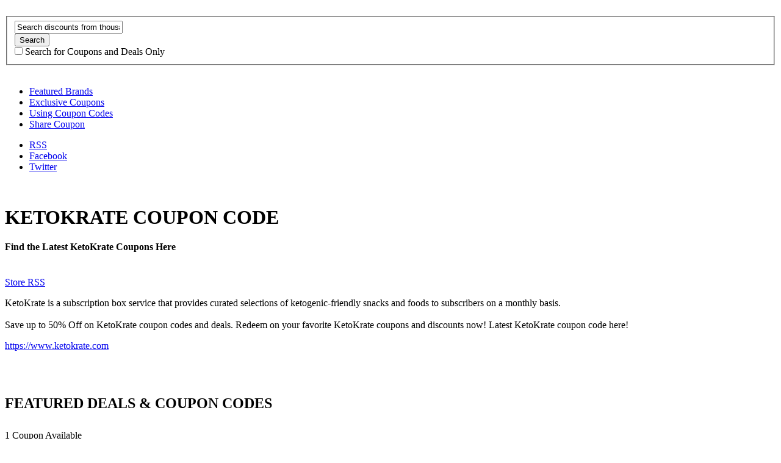

--- FILE ---
content_type: text/html; charset=UTF-8
request_url: https://couponpaste.com/stores/ketokrate-coupon-code/
body_size: 18856
content:
<!DOCTYPE html>

<html lang="en-US" prefix="og: https://ogp.me/ns#">

<head>

	<meta http-equiv="Content-Type" content="text/html; charset=UTF-8" />
	<link rel="profile" href="https://gmpg.org/xfn/11" />

	<title>KetoKrate Coupon Code - Promo, Coupons, Discount for 2026 - CouponPaste.com</title>

	<link rel="alternate" type="application/rss+xml" title="RSS 2.0" href="https://couponpaste.com/feed/?post_type=coupon" />
	<link rel="pingback" href="https://couponpaste.com/xmlrpc.php" />

	<meta http-equiv="X-UA-Compatible" content="IE=edge,chrome=1">
	<meta name="viewport" content="width=device-width, initial-scale=1" />

	<script type="text/javascript">
	    var templateurl = 'https://couponpaste.com/wp-content/themes/clipper';
	    var zeroclipboardtop = 0;
	</script>

    <!--[if lt IE 7]><link rel="stylesheet" type="text/css" href="https://couponpaste.com/wp-content/themes/clipper/styles/ie.css" media="screen"/><![endif]-->
       <!--[if IE 7]><link rel="stylesheet" type="text/css" href="https://couponpaste.com/wp-content/themes/clipper/styles/ie7.css" media="screen"/><![endif]-->

	
<!-- Search Engine Optimization by Rank Math - https://rankmath.com/ -->
<meta name="description" content="Discover and share thousands of KetoKrate promo codes and KetoKrate coupon codes for amazing KetoKrate discounts."/>
<meta name="robots" content="follow, index, max-snippet:-1, max-video-preview:-1, max-image-preview:large"/>
<link rel="canonical" href="https://couponpaste.com/stores/ketokrate-coupon-code/" />
<meta property="og:locale" content="en_US" />
<meta property="og:type" content="article" />
<meta property="og:title" content="KetoKrate Coupon Code - Promo, Coupons, Discount for 2026 - CouponPaste.com" />
<meta property="og:description" content="Discover and share thousands of KetoKrate promo codes and KetoKrate coupon codes for amazing KetoKrate discounts." />
<meta property="og:url" content="https://couponpaste.com/stores/ketokrate-coupon-code/" />
<meta property="og:site_name" content="CouponPaste.com" />
<meta property="article:publisher" content="https://www.facebook.com/couponpastefanpage" />
<meta name="twitter:card" content="summary_large_image" />
<meta name="twitter:title" content="KetoKrate Coupon Code - Promo, Coupons, Discount for 2026 - CouponPaste.com" />
<meta name="twitter:description" content="Discover and share thousands of KetoKrate promo codes and KetoKrate coupon codes for amazing KetoKrate discounts." />
<meta name="twitter:site" content="@couponpaste" />
<meta name="twitter:label1" content="Coupons" />
<meta name="twitter:data1" content="1" />
<script type="application/ld+json" class="rank-math-schema">{"@context":"https://schema.org","@graph":[{"@type":"Organization","@id":"https://couponpaste.com/#organization","name":"CouponPaste.com","sameAs":["https://www.facebook.com/couponpastefanpage","https://twitter.com/couponpaste"]},{"@type":"WebSite","@id":"https://couponpaste.com/#website","url":"https://couponpaste.com","name":"CouponPaste.com","alternateName":"CouponPaste","publisher":{"@id":"https://couponpaste.com/#organization"},"inLanguage":"en-US"},{"@type":"CollectionPage","@id":"https://couponpaste.com/stores/ketokrate-coupon-code/#webpage","url":"https://couponpaste.com/stores/ketokrate-coupon-code/","name":"KetoKrate Coupon Code - Promo, Coupons, Discount for 2026 - CouponPaste.com","isPartOf":{"@id":"https://couponpaste.com/#website"},"inLanguage":"en-US"}]}</script>
<!-- /Rank Math WordPress SEO plugin -->

<link rel='dns-prefetch' href='//ajax.googleapis.com' />
<style id='wp-img-auto-sizes-contain-inline-css' type='text/css'>
img:is([sizes=auto i],[sizes^="auto," i]){contain-intrinsic-size:3000px 1500px}
/*# sourceURL=wp-img-auto-sizes-contain-inline-css */
</style>
<style id='wp-emoji-styles-inline-css' type='text/css'>

	img.wp-smiley, img.emoji {
		display: inline !important;
		border: none !important;
		box-shadow: none !important;
		height: 1em !important;
		width: 1em !important;
		margin: 0 0.07em !important;
		vertical-align: -0.1em !important;
		background: none !important;
		padding: 0 !important;
	}
/*# sourceURL=wp-emoji-styles-inline-css */
</style>
<style id='wp-block-library-inline-css' type='text/css'>
:root{--wp-block-synced-color:#7a00df;--wp-block-synced-color--rgb:122,0,223;--wp-bound-block-color:var(--wp-block-synced-color);--wp-editor-canvas-background:#ddd;--wp-admin-theme-color:#007cba;--wp-admin-theme-color--rgb:0,124,186;--wp-admin-theme-color-darker-10:#006ba1;--wp-admin-theme-color-darker-10--rgb:0,107,160.5;--wp-admin-theme-color-darker-20:#005a87;--wp-admin-theme-color-darker-20--rgb:0,90,135;--wp-admin-border-width-focus:2px}@media (min-resolution:192dpi){:root{--wp-admin-border-width-focus:1.5px}}.wp-element-button{cursor:pointer}:root .has-very-light-gray-background-color{background-color:#eee}:root .has-very-dark-gray-background-color{background-color:#313131}:root .has-very-light-gray-color{color:#eee}:root .has-very-dark-gray-color{color:#313131}:root .has-vivid-green-cyan-to-vivid-cyan-blue-gradient-background{background:linear-gradient(135deg,#00d084,#0693e3)}:root .has-purple-crush-gradient-background{background:linear-gradient(135deg,#34e2e4,#4721fb 50%,#ab1dfe)}:root .has-hazy-dawn-gradient-background{background:linear-gradient(135deg,#faaca8,#dad0ec)}:root .has-subdued-olive-gradient-background{background:linear-gradient(135deg,#fafae1,#67a671)}:root .has-atomic-cream-gradient-background{background:linear-gradient(135deg,#fdd79a,#004a59)}:root .has-nightshade-gradient-background{background:linear-gradient(135deg,#330968,#31cdcf)}:root .has-midnight-gradient-background{background:linear-gradient(135deg,#020381,#2874fc)}:root{--wp--preset--font-size--normal:16px;--wp--preset--font-size--huge:42px}.has-regular-font-size{font-size:1em}.has-larger-font-size{font-size:2.625em}.has-normal-font-size{font-size:var(--wp--preset--font-size--normal)}.has-huge-font-size{font-size:var(--wp--preset--font-size--huge)}.has-text-align-center{text-align:center}.has-text-align-left{text-align:left}.has-text-align-right{text-align:right}.has-fit-text{white-space:nowrap!important}#end-resizable-editor-section{display:none}.aligncenter{clear:both}.items-justified-left{justify-content:flex-start}.items-justified-center{justify-content:center}.items-justified-right{justify-content:flex-end}.items-justified-space-between{justify-content:space-between}.screen-reader-text{border:0;clip-path:inset(50%);height:1px;margin:-1px;overflow:hidden;padding:0;position:absolute;width:1px;word-wrap:normal!important}.screen-reader-text:focus{background-color:#ddd;clip-path:none;color:#444;display:block;font-size:1em;height:auto;left:5px;line-height:normal;padding:15px 23px 14px;text-decoration:none;top:5px;width:auto;z-index:100000}html :where(.has-border-color){border-style:solid}html :where([style*=border-top-color]){border-top-style:solid}html :where([style*=border-right-color]){border-right-style:solid}html :where([style*=border-bottom-color]){border-bottom-style:solid}html :where([style*=border-left-color]){border-left-style:solid}html :where([style*=border-width]){border-style:solid}html :where([style*=border-top-width]){border-top-style:solid}html :where([style*=border-right-width]){border-right-style:solid}html :where([style*=border-bottom-width]){border-bottom-style:solid}html :where([style*=border-left-width]){border-left-style:solid}html :where(img[class*=wp-image-]){height:auto;max-width:100%}:where(figure){margin:0 0 1em}html :where(.is-position-sticky){--wp-admin--admin-bar--position-offset:var(--wp-admin--admin-bar--height,0px)}@media screen and (max-width:600px){html :where(.is-position-sticky){--wp-admin--admin-bar--position-offset:0px}}

/*# sourceURL=wp-block-library-inline-css */
</style><style id='global-styles-inline-css' type='text/css'>
:root{--wp--preset--aspect-ratio--square: 1;--wp--preset--aspect-ratio--4-3: 4/3;--wp--preset--aspect-ratio--3-4: 3/4;--wp--preset--aspect-ratio--3-2: 3/2;--wp--preset--aspect-ratio--2-3: 2/3;--wp--preset--aspect-ratio--16-9: 16/9;--wp--preset--aspect-ratio--9-16: 9/16;--wp--preset--color--black: #000000;--wp--preset--color--cyan-bluish-gray: #abb8c3;--wp--preset--color--white: #ffffff;--wp--preset--color--pale-pink: #f78da7;--wp--preset--color--vivid-red: #cf2e2e;--wp--preset--color--luminous-vivid-orange: #ff6900;--wp--preset--color--luminous-vivid-amber: #fcb900;--wp--preset--color--light-green-cyan: #7bdcb5;--wp--preset--color--vivid-green-cyan: #00d084;--wp--preset--color--pale-cyan-blue: #8ed1fc;--wp--preset--color--vivid-cyan-blue: #0693e3;--wp--preset--color--vivid-purple: #9b51e0;--wp--preset--gradient--vivid-cyan-blue-to-vivid-purple: linear-gradient(135deg,rgb(6,147,227) 0%,rgb(155,81,224) 100%);--wp--preset--gradient--light-green-cyan-to-vivid-green-cyan: linear-gradient(135deg,rgb(122,220,180) 0%,rgb(0,208,130) 100%);--wp--preset--gradient--luminous-vivid-amber-to-luminous-vivid-orange: linear-gradient(135deg,rgb(252,185,0) 0%,rgb(255,105,0) 100%);--wp--preset--gradient--luminous-vivid-orange-to-vivid-red: linear-gradient(135deg,rgb(255,105,0) 0%,rgb(207,46,46) 100%);--wp--preset--gradient--very-light-gray-to-cyan-bluish-gray: linear-gradient(135deg,rgb(238,238,238) 0%,rgb(169,184,195) 100%);--wp--preset--gradient--cool-to-warm-spectrum: linear-gradient(135deg,rgb(74,234,220) 0%,rgb(151,120,209) 20%,rgb(207,42,186) 40%,rgb(238,44,130) 60%,rgb(251,105,98) 80%,rgb(254,248,76) 100%);--wp--preset--gradient--blush-light-purple: linear-gradient(135deg,rgb(255,206,236) 0%,rgb(152,150,240) 100%);--wp--preset--gradient--blush-bordeaux: linear-gradient(135deg,rgb(254,205,165) 0%,rgb(254,45,45) 50%,rgb(107,0,62) 100%);--wp--preset--gradient--luminous-dusk: linear-gradient(135deg,rgb(255,203,112) 0%,rgb(199,81,192) 50%,rgb(65,88,208) 100%);--wp--preset--gradient--pale-ocean: linear-gradient(135deg,rgb(255,245,203) 0%,rgb(182,227,212) 50%,rgb(51,167,181) 100%);--wp--preset--gradient--electric-grass: linear-gradient(135deg,rgb(202,248,128) 0%,rgb(113,206,126) 100%);--wp--preset--gradient--midnight: linear-gradient(135deg,rgb(2,3,129) 0%,rgb(40,116,252) 100%);--wp--preset--font-size--small: 13px;--wp--preset--font-size--medium: 20px;--wp--preset--font-size--large: 36px;--wp--preset--font-size--x-large: 42px;--wp--preset--spacing--20: 0.44rem;--wp--preset--spacing--30: 0.67rem;--wp--preset--spacing--40: 1rem;--wp--preset--spacing--50: 1.5rem;--wp--preset--spacing--60: 2.25rem;--wp--preset--spacing--70: 3.38rem;--wp--preset--spacing--80: 5.06rem;--wp--preset--shadow--natural: 6px 6px 9px rgba(0, 0, 0, 0.2);--wp--preset--shadow--deep: 12px 12px 50px rgba(0, 0, 0, 0.4);--wp--preset--shadow--sharp: 6px 6px 0px rgba(0, 0, 0, 0.2);--wp--preset--shadow--outlined: 6px 6px 0px -3px rgb(255, 255, 255), 6px 6px rgb(0, 0, 0);--wp--preset--shadow--crisp: 6px 6px 0px rgb(0, 0, 0);}:where(.is-layout-flex){gap: 0.5em;}:where(.is-layout-grid){gap: 0.5em;}body .is-layout-flex{display: flex;}.is-layout-flex{flex-wrap: wrap;align-items: center;}.is-layout-flex > :is(*, div){margin: 0;}body .is-layout-grid{display: grid;}.is-layout-grid > :is(*, div){margin: 0;}:where(.wp-block-columns.is-layout-flex){gap: 2em;}:where(.wp-block-columns.is-layout-grid){gap: 2em;}:where(.wp-block-post-template.is-layout-flex){gap: 1.25em;}:where(.wp-block-post-template.is-layout-grid){gap: 1.25em;}.has-black-color{color: var(--wp--preset--color--black) !important;}.has-cyan-bluish-gray-color{color: var(--wp--preset--color--cyan-bluish-gray) !important;}.has-white-color{color: var(--wp--preset--color--white) !important;}.has-pale-pink-color{color: var(--wp--preset--color--pale-pink) !important;}.has-vivid-red-color{color: var(--wp--preset--color--vivid-red) !important;}.has-luminous-vivid-orange-color{color: var(--wp--preset--color--luminous-vivid-orange) !important;}.has-luminous-vivid-amber-color{color: var(--wp--preset--color--luminous-vivid-amber) !important;}.has-light-green-cyan-color{color: var(--wp--preset--color--light-green-cyan) !important;}.has-vivid-green-cyan-color{color: var(--wp--preset--color--vivid-green-cyan) !important;}.has-pale-cyan-blue-color{color: var(--wp--preset--color--pale-cyan-blue) !important;}.has-vivid-cyan-blue-color{color: var(--wp--preset--color--vivid-cyan-blue) !important;}.has-vivid-purple-color{color: var(--wp--preset--color--vivid-purple) !important;}.has-black-background-color{background-color: var(--wp--preset--color--black) !important;}.has-cyan-bluish-gray-background-color{background-color: var(--wp--preset--color--cyan-bluish-gray) !important;}.has-white-background-color{background-color: var(--wp--preset--color--white) !important;}.has-pale-pink-background-color{background-color: var(--wp--preset--color--pale-pink) !important;}.has-vivid-red-background-color{background-color: var(--wp--preset--color--vivid-red) !important;}.has-luminous-vivid-orange-background-color{background-color: var(--wp--preset--color--luminous-vivid-orange) !important;}.has-luminous-vivid-amber-background-color{background-color: var(--wp--preset--color--luminous-vivid-amber) !important;}.has-light-green-cyan-background-color{background-color: var(--wp--preset--color--light-green-cyan) !important;}.has-vivid-green-cyan-background-color{background-color: var(--wp--preset--color--vivid-green-cyan) !important;}.has-pale-cyan-blue-background-color{background-color: var(--wp--preset--color--pale-cyan-blue) !important;}.has-vivid-cyan-blue-background-color{background-color: var(--wp--preset--color--vivid-cyan-blue) !important;}.has-vivid-purple-background-color{background-color: var(--wp--preset--color--vivid-purple) !important;}.has-black-border-color{border-color: var(--wp--preset--color--black) !important;}.has-cyan-bluish-gray-border-color{border-color: var(--wp--preset--color--cyan-bluish-gray) !important;}.has-white-border-color{border-color: var(--wp--preset--color--white) !important;}.has-pale-pink-border-color{border-color: var(--wp--preset--color--pale-pink) !important;}.has-vivid-red-border-color{border-color: var(--wp--preset--color--vivid-red) !important;}.has-luminous-vivid-orange-border-color{border-color: var(--wp--preset--color--luminous-vivid-orange) !important;}.has-luminous-vivid-amber-border-color{border-color: var(--wp--preset--color--luminous-vivid-amber) !important;}.has-light-green-cyan-border-color{border-color: var(--wp--preset--color--light-green-cyan) !important;}.has-vivid-green-cyan-border-color{border-color: var(--wp--preset--color--vivid-green-cyan) !important;}.has-pale-cyan-blue-border-color{border-color: var(--wp--preset--color--pale-cyan-blue) !important;}.has-vivid-cyan-blue-border-color{border-color: var(--wp--preset--color--vivid-cyan-blue) !important;}.has-vivid-purple-border-color{border-color: var(--wp--preset--color--vivid-purple) !important;}.has-vivid-cyan-blue-to-vivid-purple-gradient-background{background: var(--wp--preset--gradient--vivid-cyan-blue-to-vivid-purple) !important;}.has-light-green-cyan-to-vivid-green-cyan-gradient-background{background: var(--wp--preset--gradient--light-green-cyan-to-vivid-green-cyan) !important;}.has-luminous-vivid-amber-to-luminous-vivid-orange-gradient-background{background: var(--wp--preset--gradient--luminous-vivid-amber-to-luminous-vivid-orange) !important;}.has-luminous-vivid-orange-to-vivid-red-gradient-background{background: var(--wp--preset--gradient--luminous-vivid-orange-to-vivid-red) !important;}.has-very-light-gray-to-cyan-bluish-gray-gradient-background{background: var(--wp--preset--gradient--very-light-gray-to-cyan-bluish-gray) !important;}.has-cool-to-warm-spectrum-gradient-background{background: var(--wp--preset--gradient--cool-to-warm-spectrum) !important;}.has-blush-light-purple-gradient-background{background: var(--wp--preset--gradient--blush-light-purple) !important;}.has-blush-bordeaux-gradient-background{background: var(--wp--preset--gradient--blush-bordeaux) !important;}.has-luminous-dusk-gradient-background{background: var(--wp--preset--gradient--luminous-dusk) !important;}.has-pale-ocean-gradient-background{background: var(--wp--preset--gradient--pale-ocean) !important;}.has-electric-grass-gradient-background{background: var(--wp--preset--gradient--electric-grass) !important;}.has-midnight-gradient-background{background: var(--wp--preset--gradient--midnight) !important;}.has-small-font-size{font-size: var(--wp--preset--font-size--small) !important;}.has-medium-font-size{font-size: var(--wp--preset--font-size--medium) !important;}.has-large-font-size{font-size: var(--wp--preset--font-size--large) !important;}.has-x-large-font-size{font-size: var(--wp--preset--font-size--x-large) !important;}
/*# sourceURL=global-styles-inline-css */
</style>

<style id='classic-theme-styles-inline-css' type='text/css'>
/*! This file is auto-generated */
.wp-block-button__link{color:#fff;background-color:#32373c;border-radius:9999px;box-shadow:none;text-decoration:none;padding:calc(.667em + 2px) calc(1.333em + 2px);font-size:1.125em}.wp-block-file__button{background:#32373c;color:#fff;text-decoration:none}
/*# sourceURL=/wp-includes/css/classic-themes.min.css */
</style>
<link rel='stylesheet' id='cntctfrm_form_style-css' href='https://couponpaste.com/wp-content/plugins/contact-form-plugin/css/form_style.css?ver=4.3.6' type='text/css' media='all' />
<link rel='stylesheet' id='parent-style-css' href='https://couponpaste.com/wp-content/themes/clipper/style.css?ver=6.9' type='text/css' media='all' />
<link rel='stylesheet' id='child-style-css' href='https://couponpaste.com/wp-content/themes/clipper-responsive/style.css?ver=6.9' type='text/css' media='all' />
<link rel='stylesheet' id='at-main-css' href='https://couponpaste.com/wp-content/themes/clipper-responsive/style.css?ver=6.9' type='text/css' media='all' />
<link rel='stylesheet' id='at-color-css' href='https://couponpaste.com/wp-content/themes/clipper/styles/green.css?ver=6.9' type='text/css' media='all' />
<link rel='stylesheet' id='colorbox-css' href='https://couponpaste.com/wp-content/themes/clipper/includes/js/colorbox/colorbox.css?ver=1.3.9' type='text/css' media='all' />
<link rel='stylesheet' id='jquery-ui-css' href='https://couponpaste.com/wp-content/themes/clipper/includes/js/jquery-ui/jquery-ui.css?ver=1.8.5' type='text/css' media='all' />
<script type="text/javascript" src="https://code.jquery.com/jquery-1.6.3.min.js?ver=1.6.3" id="jquery-js"></script>
<script type="text/javascript" src="https://couponpaste.com/wp-content/themes/clipper-responsive/responsive-script.js?ver=6.9" id="responsive-script-js"></script>
<script type="text/javascript" src="https://code.jquery.com/ui/1.10.2/jquery-ui.js?ver=1.10.2" id="jquery-ui-js"></script>
<script type="text/javascript" src="https://couponpaste.com/wp-content/themes/clipper/includes/js/ui.datepicker.js?ver=1.8.5" id="datepicker-js"></script>
<script type="text/javascript" src="https://couponpaste.com/wp-content/themes/clipper/includes/js/easing.js?ver=1.3" id="jqueryeasing-js"></script>
<script type="text/javascript" src="https://couponpaste.com/wp-content/themes/clipper/includes/js/jcarousellite_1.0.1.js?ver=1.0.1" id="jcarousellite-js"></script>
<script type="text/javascript" src="https://couponpaste.com/wp-content/themes/clipper/includes/js/smoothscroll.js?ver=6.9" id="smoothscroll-js"></script>
<script type="text/javascript" src="https://couponpaste.com/wp-content/themes/clipper/includes/js/flashdetect/flash_detect_min.js?ver=1.0.4" id="flashdetect-js"></script>
<script type="text/javascript" src="https://couponpaste.com/wp-content/themes/clipper/includes/js/zeroclipboard/ZeroClipboard.js?ver=1.0.4" id="zeroclipboard-js"></script>
<script type="text/javascript" id="theme-scripts-js-extra">
/* <![CDATA[ */
var theme_scripts_loc = {"sendEmailHead":"Your email has been sent!","sendEmailTrue":"This coupon was successfully shared with","sendEmailFalse":"There was a problem sharing this coupon with"};
//# sourceURL=theme-scripts-js-extra
/* ]]> */
</script>
<script type="text/javascript" src="https://couponpaste.com/wp-content/themes/clipper/includes/js/theme-scripts.js?ver=3.0" id="theme-scripts-js"></script>
<script type="text/javascript" src="https://couponpaste.com/wp-content/themes/clipper/includes/js/colorbox/jquery.colorbox-min.js?ver=1.3.9" id="colorbox-js"></script>
<script type="text/javascript" src="https://couponpaste.com/wp-content/themes/clipper/includes/js/validate/jquery.validate.pack.js?ver=1.7" id="validate-js"></script>
<link rel="https://api.w.org/" href="https://couponpaste.com/wp-json/" /><link rel="EditURI" type="application/rsd+xml" title="RSD" href="https://couponpaste.com/xmlrpc.php?rsd" />
 
<script src="/wp-content/plugins/get-post-list-with-thumbnails/ajaxhandlergplwt.js" type="text/javascript"></script>
<script type="text/javascript"> 
	function goprocess_gplwt(elemid,goval){
		consulta_gplwt(elemid,1+'&v='+goval,'/wp-content/plugins/get-post-list-with-thumbnails/ajaxgplwt.php');	
	}
</script> 
<!-- mf-taxonomy-list -->
 <style type="text/css"> html>body .entry ul.mf_taxonomy_column { /* Reset for the Default Theme. */ margin: 0px; padding: 0px; list-style-type: none; padding-left: 0px; text-indent: 0px; } ul.mf_taxonomy_column, .entry ul.mf_taxonomy_column { float: left; margin: 0; padding: 0 0 1em; list-style-type: none; list-style-position: outside; } .mf_cols_1{ width:99%; } .mf_cols_2{ width:49.5%; } .mf_cols_3{ width:33%; } .mf_cols_4{ width:24.75%; } .mf_cols_5{ width:19.77%; } .entry ul.mf_taxonomy_column li:before { content: ""; } .mf_taxonomy_column li, .entry ul.mf_taxonomy_column li { list-style: none, outside; position: relative; height: 1.5em; z-index: 0; background: #fff; margin: 0 1em .4em 0; } .mf_taxonomy_column li.has-quantity, .entry ul.mf_taxonomy_column li.has-quantity { } .mf_taxonomy_column a.edit-term { height: 16px; width: 16px; display: block; } .logged-in .mf_taxonomy_column a.term-name { left: 10px; padding-left: 0px; } .mf_taxonomy_column a.edit-term, .mf_taxonomy_column a.term-name, .mf_taxonomy_column .quantity { position:absolute; bottom: -0.2em; line-height: 1em; background: #fff; z-index:10; } .mf_taxonomy_column a.term-name { display: block; left:0; padding-right: 0.3em; text-decoration: none; } .mf_taxonomy_column .quantity { display: block; right:0; padding-left: 0.3em; } .mf_taxonomy_list .clear { clear:both; } </style><link rel="shortcut icon" href="https://couponpaste.com/wp-content/themes/clipper/images/favicon.ico" />

	<meta name="version" content="Clipper 1.3.2" />
<link href="https://couponpaste.com/wp-content/uploads/2014/12/favicon-4.ico" type="image/x-icon" rel="shortcut icon" />    <!-- PIE active classes -->
    <style type="text/css">
        #nav .active, #nav li { behavior: url(https://couponpaste.com/wp-content/themes/clipper/includes/js/pie.htc); }
    </style>
    <!-- end PIE active classes -->

    <link href="https://couponpaste.com/wp-content/themes/clipper/includes/reports/css/reports.css" rel="stylesheet" type="text/css" />
    	
    <script type="text/javascript">
		var reportsURL = 'https://couponpaste.com/wp-content/themes/clipper';
    </script>
    <script type="text/javascript" src="https://couponpaste.com/wp-content/themes/clipper/includes/reports/js/reports.js" ></script>
    
<!-- Facebook Pixel Code -->
<script>
!function(f,b,e,v,n,t,s)
{if(f.fbq)return;n=f.fbq=function(){n.callMethod?
n.callMethod.apply(n,arguments):n.queue.push(arguments)};
if(!f._fbq)f._fbq=n;n.push=n;n.loaded=!0;n.version='2.0';
n.queue=[];t=b.createElement(e);t.async=!0;
t.src=v;s=b.getElementsByTagName(e)[0];
s.parentNode.insertBefore(t,s)}(window, document,'script',
'https://connect.facebook.net/en_US/fbevents.js');
fbq('init', '2143210232585000');
fbq('track', 'PageView');
</script>
<noscript><img height="1" width="1" style="display:none"
src="https://www.facebook.com/tr?id=2143210232585000&ev=PageView&noscript=1"
/></noscript>
<!-- End Facebook Pixel Code --></head>

<body data-rsssl=1 id="top" class="archive tax-stores term-ketokrate-coupon-code term-30831 wp-theme-clipper wp-child-theme-clipper-responsive">

	
	<div id="wrapper">

		<div class="bg">&nbsp;</div>

		<div class="w1">

						<div id="header">



	<div class="holder">

		<div class="frame">



			<div class="header-bar">

				<script type="application/javascript">

console.log("hello");
</script>



<div class="search-box">

        <div class="holder">

            <form method="get" class="search" id="searchform" action="https://couponpaste.com" >

                <fieldset>

                    <div class="row">

                        <div class="text"><input  type="text" class="newtag ui-autocomplete-input" name="s" value="Search discounts from thousands of stores..." onfocus="clearAndColor(this)" onblur="reText(this)"/></div>
                        <div class="row">
													<button  name="Search" value="Search" id="Search" title="Search" type="submit" class="btn-submit"><span style="margin-top: -1px;">Search</span></button>
												</div>

                    </div>

<div class="row" >
<input name="search_coupons" type="checkbox" value="coupons" style="margin:0px; margin-bottom:5px;" />
            <span style="height:20px;">Search for Coupons and Deals Only </span>
            </div>
              </fieldset>




            </form>

        </div>

</div>
				<div id="logo">
<!-- #holder 
						
							<a href="" title="">
								<img src="/images/logo.png" alt="" />
							</a>

						
							<h1><a href=""></a></h1>
							<div class="description"></div>

						-->
                        <a href="https://couponpaste.com" title="">
								<img src="https://couponpaste.wpengine.com/wp-content/uploads/2013/01/couponpaste_logo.png
" alt="" />
							</a>
                       
				</div>

			</div>
            
            
            			<div class="panel">

				<ul id="nav" class="menu"><li id="menu-item-132676" class="menu-item menu-item-type-post_type menu-item-object-page menu-item-132676"><a href="https://couponpaste.com/featured/">Featured Brands</a></li>
<li id="menu-item-26256" class="menu-item menu-item-type-post_type menu-item-object-page menu-item-26256"><a href="https://couponpaste.com/exclusive-coupons/">Exclusive Coupons</a></li>
<li id="menu-item-40078" class="menu-item menu-item-type-custom menu-item-object-custom menu-item-40078"><a href="https://couponpaste.com/using-coupon-codes">Using Coupon Codes</a></li>
<li id="menu-item-124336" class="menu-item menu-item-type-post_type menu-item-object-page menu-item-124336"><a href="https://couponpaste.com/share-coupon/">Share Coupon</a></li>
</ul>
				<div class="bar">

					<ul class="social">

						<li><a class="rss" href="https://couponpaste.com/feed/?post_type=coupon" rel="nofollow" target="_blank">RSS</a></li>

													<li><a class="facebook" href="http://www.facebook.com/profile.php?id=399595470109714" rel="nofollow" target="_blank">Facebook</a></li>
						
													<li><a class="twitter" href="http://twitter.com/couponpaste" rel="nofollow" target="_blank">Twitter</a></li>
						
					</ul>

					<ul class="add-nav">

						

					</ul>

				</div>

			</div>
            

		</div> <!-- #frame -->

	</div> <!-- #holder -->

<script>
  (function(i,s,o,g,r,a,m){i['GoogleAnalyticsObject']=r;i[r]=i[r]||function(){
  (i[r].q=i[r].q||[]).push(arguments)},i[r].l=1*new Date();a=s.createElement(o),
  m=s.getElementsByTagName(o)[0];a.async=1;a.src=g;m.parentNode.insertBefore(a,m)
  })(window,document,'script','//www.google-analytics.com/analytics.js','ga');

  ga('create', 'UA-41298651-1', 'couponpaste.com');
  ga('send', 'pageview');

</script>

</div> <!-- #header -->			
			<div id="main">

			
<div id="content">


	<div class="content-box">

		<div class="box-t">&nbsp;</div>

		<div class="box-c">

			<div class="box-holder">

				<div class="store">
                <div class="text-box">

				    <h1 style=" text-transform:uppercase;"><b>KetoKrate Coupon Code  </b>   </h1>
                    
                    <h4>Find the Latest KetoKrate Coupons Here   </h4>
					</div>
            

					<div class="text-box">

						<div class="thumb-wrap">
							<a href="https://couponpaste.com/go-store/ketokrate-coupon-code"><img class="store-thumb" src="https://api.pagepeeker.com/v2/thumbs.php?size=m&url=https://www.ketokrate.com" alt="" title="" /></a>
						</div>

						<div class="info">
							<a class="rss-link" href="https://couponpaste.com/stores/ketokrate-coupon-code/feed/" rel="nofollow" target="_blank">Store RSS</a>
							<p class="desc">KetoKrate is a subscription box service that provides curated selections of ketogenic-friendly snacks and foods to subscribers on a monthly basis.
<br></br>
Save up to 50% Off on KetoKrate coupon codes and deals. Redeem on your favorite KetoKrate coupons and discounts now! Latest KetoKrate coupon code here!</p>
							<p class="store-url">  <a href="https://couponpaste.com/go-store/ketokrate-coupon-code" target="_blank">https://www.ketokrate.com</a></p>
						</div> <!-- #info -->

					</div> <!-- #text-box -->

					<div class="clr"></div>

					<div class="adsense">
											</div> <!-- #adsense -->

				</div> <!-- #store -->

			</div> <!-- #box-holder -->

		</div> <!-- #box-c -->

		<div class="box-b">&nbsp;</div>

	</div> <!-- #content-box -->


	<div class="content-box">

		<div class="box-t">&nbsp;</div>

		<div class="box-c">

			<div class="box-holder">

				<div class="head">

					<h2>FEATURED DEALS & COUPON CODES</h2>

<div style="width:780px; height:90px; ">
				    <h2  style="font-size:18px; float:left; color:#477400; background:none;  height:25px;"><b>  </b>   </h2>
                    
                  	
     </div>               
                    
					
					
				
  <div class="counter" style="position:relative; bottom:80px;"><span>1</span> Coupon Available</div>	
				</div> <!-- #head -->

		
           



	
		
		<div class="item post-129864 coupon type-coupon status-publish hentry coupon_category-food stores-ketokrate-coupon-code coupon_type-promotion" id="post-129864">

			<div class="item-holder">

				<div class="item-frame">

          <div class="store-holder">
	          <div class="store-image">
							<a href="https://couponpaste.com/stores/ketokrate-coupon-code/"><img height="89" width="110" src="https://api.pagepeeker.com/v2/thumbs.php?size=s&url=https://www.ketokrate.com" alt="" /></a>  
						</div>
	          <div class="store-name">
							 <a href="https://couponpaste.com/stores/ketokrate-coupon-code/" rel="tag">KetoKrate</a>						</div>
             
				
                  
					</div>

					
	<div class="thumbsup-vote">

		<div class="stripe-badge">
			<span class="success">success</span>
			<span class="thumbsup-stripe-badge stripe-badge-green"><span class="percent">100%</span></span>
		</div>

		<div class="frame" id="vote_129864">

			
				<div id="loading-129864" class="loading"></div>

				<div id="ajax-129864">

					<span class="vote thumbsup-up">
						<span class="thumbsup" onClick="thumbsVote(129864, 0, 'vote_129864', 1, '<span class=\'text\'>Thanks for voting!</span>');"></span>
					</span>

					<span class="vote thumbsup-down">
						<span class="thumbsdown" onClick="thumbsVote(129864, 0, 'vote_129864', 0, '<span class=\'text\'>Thanks for voting!</span>');"></span>
					</span>

				</div>

			
		</div>

	</div>


						<div class="item-panel">
						
                 

<div class="rightbuttons">
            <div class="newcode"> <button type="button" data-affurlid="129864" data-postid="post-129864" class="inline"   data-storeurl="https://couponpaste.com/stores/ketokrate-coupon-code/" data-vendor="Save up to 50% Off Discounts at KetoKrate Coupon Code" data-couponcode="">
            	Get Deal</button> </div>         

                    </div>
            							
								
								
								<h1 class="titlelink" ><div data-postid="post-129864" class="inline" data-affurlid="129864"   data-storeurl="https://couponpaste.com/stores/ketokrate-coupon-code/" data-vendor="Save up to 50% Off Discounts at KetoKrate Coupon Code"  data-couponcode="">Save up to 50% Off Discounts at KetoKrate Coupon Code</div></h1>
								
																
								
							<p class="desc">Save up to 50% Off Discounts at KetoKrate Coupon Code.... <a  data-storeurl="https://couponpaste.com/stores/ketokrate-coupon-code/" data-vendor="Save up to 50% Off Discounts at KetoKrate Coupon Code" data-affurlid="129864"  data-couponcode=""  class="more" href="https://couponpaste.com/coupons/save-up-to-50-off-discounts-at-ketokrate-coupon-code/" title="View the Save up to 50% Off Discounts at KetoKrate Coupon Code coupon page">more &rsaquo;&rsaquo;</a></p>
								
								 	
									<div class="clear"></div>
					
					<div class="calendar">
                                 
							<ul>
							<li class="create">January 1, 2018</li>
							<li class="expire"></li>
						</ul>
                        
                     	</div>	
    

					
                  
               
                    
                    
               
                    	<div class="taxonomy">
						<p class="category">Category:  <a href="https://couponpaste.com/coupon-category/food/" rel="tag">Food</a></p>				
						
                    </div>
                    
                     <div class="container-style1">
                     	<div class="item-footer">

					<ul class="social">
					
						<li class="stats"></li>
			

							<div class="drop">

								<div class="drop-t">&nbsp;</div>

								<div class="drop-c">
								
								
									<ul>
		
										<li><a class="facebook" href="javascript:void(0);" onclick="window.open('http://www.facebook.com/sharer.php?t=Save+up+to+50%25+Off+Discounts+at+KetoKrate+Coupon+Code+coupon+from+&amp;u=https%3A%2F%2Fcouponpaste.com%2Fcoupons%2Fsave-up-to-50-off-discounts-at-ketokrate-coupon-code%2F','doc', 'width=638,height=500,scrollbars=yes,resizable=auto');" rel="nofollow">Facebook</a></li>
										<li><a class="twitter" href="http://twitter.com/home?status=Save+up+to+50%25+Off+Discounts+at+KetoKrate+Coupon+Code+coupon+from++-+https%3A%2F%2Fcouponpaste.com%2Fcoupons%2Fsave-up-to-50-off-discounts-at-ketokrate-coupon-code%2F" rel="nofollow" target="_blank">Twitter</a></li>
										<li><a class="digg" href="http://digg.com/submit?phase=2&amp;url=https%3A%2F%2Fcouponpaste.com%2Fcoupons%2Fsave-up-to-50-off-discounts-at-ketokrate-coupon-code%2F&amp;title=Save+up+to+50%25+Off+Discounts+at+KetoKrate+Coupon+Code+coupon+from+" rel="nofollow" target="_blank">Digg</a></li>
										<li><a class="reddit" href="http://reddit.com/submit?url=https%3A%2F%2Fcouponpaste.com%2Fcoupons%2Fsave-up-to-50-off-discounts-at-ketokrate-coupon-code%2F&amp;title=Save+up+to+50%25+Off+Discounts+at+KetoKrate+Coupon+Code+coupon+from+" rel="nofollow" target="_blank">Reddit</a></li>
									</ul>

								</div>

								<div class="drop-b">&nbsp;</div>

							</div>

						</li>
						
						<li><span class="show-comments">Comments Off</span></li>
						
						
	<li>
	
	<div class="reports_wrapper">
	
		<div class="reports_report_link" id="reports_report_link_129864">
		
			<a href="#" onclick="return reports_toggle('#reportsform129864','129864');" class="problem">Report Coupon</a>
		</div>		
	
	</div> <!-- #reports_wrapper -->
	
	</li>
	
	<li class="report">
		<div id="reports_message_129864" class="reports_message"><img src="https://couponpaste.com/wp-content/themes/clipper/images/loading.gif" title="" alt="" />Processing your request, Please wait....</div>	
		
		<div class="reports_form" id="reportsform129864">
			
				<form action="/stores/ketokrate-coupon-code/" method="post" enctype="text/plain" onsubmit="return reports_report(this);">
				
					<table>
					  <tr>
						<td class="align-left">
							<select name="report_as">
								<option value="Expired Coupon">Expired Coupon</option>

							</select>
							<input name="do_report" type="submit" value="Report" class="reports_submit" />
							<input type="hidden" value="129864" name="post" />
							<input type="hidden" name="_wpnonce" value="03ae149c7c" />
						</td>

					  </tr>

					</table>
					
				</form>
			
		</div> <!-- #reports_form -->
	</li>
							
					</ul>

					<div id="comments-129864" class="comments-list">

						<p class="links"><span class="pencil"></span><span class="closed">Comments closed</span><span class="minus"></span><span class="show-comments">Comments Off</span></p>
						
												
						
					</div>


				</div>
                    </div>
                    
             

          


                        
                        
                        
                    		
						
					

					 
                    
                 

	

				</div> <!-- #item-panel -->
                    
                    

				</div> <!-- #item-frame -->

				

			</div>

		</div>
		
		



			
	
		
	<div class="top"><a href="#top">Top &uarr;</a></div>
     





        
        
        
        

			</div> <!-- #box-holder -->

		</div> <!-- #box-c -->

		<div class="box-b">&nbsp;</div>

	</div> <!-- #content-box -->


	<div class="content-box">

		<div class="box-t">&nbsp;</div>

		<div class="box-c">

			<div class="box-holder">

				<div class="head">

					<h2>TRY MORE DEALS & COUPON CODES</h2>
 <div style="width:780px; height:90px; ">
				    <h2  style="font-size:18px; float:left; color:#477400; background:none;  height:25px;"><b>  </b>   </h2>
                    
                  	
     </div>  
					
					<div class="counter-red" style="position:relative; bottom:80px;"><span>0</span> Coupons Available</div>

				</div> <!-- #head -->





           




	

<div class="blog">

    <h3>Sorry, no coupons found</h3>

</div> <!-- #blog -->










			</div> <!-- #box-holder -->

		</div> <!-- #box-c -->

		<div class="box-b">&nbsp;</div>

	</div> <!-- #content-box -->


</div><!-- #content -->


<div id="sidebar">

	
	<div id="coupon_tag_cloud-28" class="sidebox widget_coupon_tag_cloud"><div class="sidebox-content"><div class="sidebox-heading"><h2>Popular Stores</h2></div><div class="tagcloud"><a href="https://couponpaste.com/stores/8ball-coupon-code/" class="tag-cloud-link tag-link-20837 tag-link-position-1" style="font-size: 11.1111111111pt;" aria-label="8Ball (10 items)">8Ball</a>
<a href="https://couponpaste.com/stores/belt-outlet-coupon-code/" class="tag-cloud-link tag-link-24280 tag-link-position-2" style="font-size: 11.1111111111pt;" aria-label="Belt Outlet (10 items)">Belt Outlet</a>
<a href="https://couponpaste.com/stores/born-pretty-coupon-code/" class="tag-cloud-link tag-link-22660 tag-link-position-3" style="font-size: 11.1111111111pt;" aria-label="Born Pretty (10 items)">Born Pretty</a>
<a href="https://couponpaste.com/stores/budgetvetcare-coupon-code/" class="tag-cloud-link tag-link-28887 tag-link-position-4" style="font-size: 11.1111111111pt;" aria-label="BudgetVetCare (10 items)">BudgetVetCare</a>
<a href="https://couponpaste.com/stores/charles-and-colvard-coupon-code/" class="tag-cloud-link tag-link-26579 tag-link-position-5" style="font-size: 8pt;" aria-label="Charles &amp; Colvard (9 items)">Charles &amp; Colvard</a>
<a href="https://couponpaste.com/stores/cmple-coupon-code/" class="tag-cloud-link tag-link-28901 tag-link-position-6" style="font-size: 8pt;" aria-label="Cmple (9 items)">Cmple</a>
<a href="https://couponpaste.com/stores/coolseason-coupon-code/" class="tag-cloud-link tag-link-20827 tag-link-position-7" style="font-size: 11.1111111111pt;" aria-label="CoolSeason (10 items)">CoolSeason</a>
<a href="https://couponpaste.com/stores/eachbuyer-coupon-code/" class="tag-cloud-link tag-link-14116 tag-link-position-8" style="font-size: 11.1111111111pt;" aria-label="EachBuyer (10 items)">EachBuyer</a>
<a href="https://couponpaste.com/stores/elegoo-coupon-code/" class="tag-cloud-link tag-link-32098 tag-link-position-9" style="font-size: 14.2222222222pt;" aria-label="ELEGOO (11 items)">ELEGOO</a>
<a href="https://couponpaste.com/stores/feat-socks-coupon-code/" class="tag-cloud-link tag-link-29167 tag-link-position-10" style="font-size: 8pt;" aria-label="FEAT Socks (9 items)">FEAT Socks</a>
<a href="https://couponpaste.com/stores/for-teachers-only-coupon-code/" class="tag-cloud-link tag-link-21368 tag-link-position-11" style="font-size: 11.1111111111pt;" aria-label="For Teachers Only (10 items)">For Teachers Only</a>
<a href="https://couponpaste.com/stores/furniture-in-fashion-coupon-code/" class="tag-cloud-link tag-link-21559 tag-link-position-12" style="font-size: 11.1111111111pt;" aria-label="Furniture In Fashion (10 items)">Furniture In Fashion</a>
<a href="https://couponpaste.com/stores/gadgets-and-gear-coupon-code/" class="tag-cloud-link tag-link-21783 tag-link-position-13" style="font-size: 11.1111111111pt;" aria-label="Gadgets and Gear (10 items)">Gadgets and Gear</a>
<a href="https://couponpaste.com/stores/harrod-horticultural-coupon-code/" class="tag-cloud-link tag-link-21838 tag-link-position-14" style="font-size: 11.1111111111pt;" aria-label="Harrod Horticultural (10 items)">Harrod Horticultural</a>
<a href="https://couponpaste.com/stores/indressme-coupon-code/" class="tag-cloud-link tag-link-18471 tag-link-position-15" style="font-size: 11.1111111111pt;" aria-label="Indressme (10 items)">Indressme</a>
<a href="https://couponpaste.com/stores/insta360-coupon-code/" class="tag-cloud-link tag-link-28827 tag-link-position-16" style="font-size: 22pt;" aria-label="Insta360 (14 items)">Insta360</a>
<a href="https://couponpaste.com/stores/internet-gift-store-coupon-code/" class="tag-cloud-link tag-link-24936 tag-link-position-17" style="font-size: 8pt;" aria-label="Internet Gift Store (9 items)">Internet Gift Store</a>
<a href="https://couponpaste.com/stores/iobit-coupons/" class="tag-cloud-link tag-link-11047 tag-link-position-18" style="font-size: 11.1111111111pt;" aria-label="IObit (10 items)">IObit</a>
<a href="https://couponpaste.com/stores/kl-mountain-shop-coupon-code/" class="tag-cloud-link tag-link-18710 tag-link-position-19" style="font-size: 11.1111111111pt;" aria-label="KL Mountain Shop (10 items)">KL Mountain Shop</a>
<a href="https://couponpaste.com/stores/lenspure-coupon-code/" class="tag-cloud-link tag-link-27176 tag-link-position-20" style="font-size: 8pt;" aria-label="LensPure (9 items)">LensPure</a>
<a href="https://couponpaste.com/stores/linen-company-coupon-code/" class="tag-cloud-link tag-link-14438 tag-link-position-21" style="font-size: 11.1111111111pt;" aria-label="Linen Company (10 items)">Linen Company</a>
<a href="https://couponpaste.com/stores/medical-products-online-coupon-code/" class="tag-cloud-link tag-link-13847 tag-link-position-22" style="font-size: 11.1111111111pt;" aria-label="Medical Products Online (10 items)">Medical Products Online</a>
<a href="https://couponpaste.com/stores/nailuv-coupon-code/" class="tag-cloud-link tag-link-20400 tag-link-position-23" style="font-size: 11.1111111111pt;" aria-label="NaiLuv (10 items)">NaiLuv</a>
<a href="https://couponpaste.com/stores/once-upon-a-tee-coupon-code/" class="tag-cloud-link tag-link-26036 tag-link-position-24" style="font-size: 8pt;" aria-label="Once Upon A Tee (9 items)">Once Upon A Tee</a>
<a href="https://couponpaste.com/stores/oshacampus-coupon-code/" class="tag-cloud-link tag-link-14220 tag-link-position-25" style="font-size: 11.1111111111pt;" aria-label="OSHACampus (10 items)">OSHACampus</a>
<a href="https://couponpaste.com/stores/pair-of-thieves-coupon-code/" class="tag-cloud-link tag-link-29187 tag-link-position-26" style="font-size: 8pt;" aria-label="Pair of Thieves (9 items)">Pair of Thieves</a>
<a href="https://couponpaste.com/stores/piper-lou-coupon-code/" class="tag-cloud-link tag-link-29279 tag-link-position-27" style="font-size: 8pt;" aria-label="Piper Lou (9 items)">Piper Lou</a>
<a href="https://couponpaste.com/stores/pupsocks-coupon-code/" class="tag-cloud-link tag-link-29221 tag-link-position-28" style="font-size: 8pt;" aria-label="PupSocks (9 items)">PupSocks</a>
<a href="https://couponpaste.com/stores/re-factor-tactical-coupon-code/" class="tag-cloud-link tag-link-28058 tag-link-position-29" style="font-size: 8pt;" aria-label="RE Factor Tactical (9 items)">RE Factor Tactical</a>
<a href="https://couponpaste.com/stores/retro-stage-coupon-code/" class="tag-cloud-link tag-link-28377 tag-link-position-30" style="font-size: 8pt;" aria-label="Retro Stage (9 items)">Retro Stage</a>
<a href="https://couponpaste.com/stores/sideshow-collectibles-coupon-code/" class="tag-cloud-link tag-link-22364 tag-link-position-31" style="font-size: 11.1111111111pt;" aria-label="Sideshow Collectibles (10 items)">Sideshow Collectibles</a>
<a href="https://couponpaste.com/stores/sphynx-coupon-code/" class="tag-cloud-link tag-link-29015 tag-link-position-32" style="font-size: 8pt;" aria-label="Sphynx (9 items)">Sphynx</a>
<a href="https://couponpaste.com/stores/sport-chalet-coupon-code/" class="tag-cloud-link tag-link-26621 tag-link-position-33" style="font-size: 8pt;" aria-label="Sport Chalet (9 items)">Sport Chalet</a>
<a href="https://couponpaste.com/stores/star-costumes-coupon-code/" class="tag-cloud-link tag-link-19382 tag-link-position-34" style="font-size: 11.1111111111pt;" aria-label="Star Costumes (10 items)">Star Costumes</a>
<a href="https://couponpaste.com/stores/t-bo-coupon-code/" class="tag-cloud-link tag-link-29235 tag-link-position-35" style="font-size: 8pt;" aria-label="T-Bô (9 items)">T-Bô</a>
<a href="https://couponpaste.com/stores/the-couture-club-coupon-code/" class="tag-cloud-link tag-link-29045 tag-link-position-36" style="font-size: 8pt;" aria-label="The Couture Club (9 items)">The Couture Club</a>
<a href="https://couponpaste.com/stores/twinkledeals-coupon-code/" class="tag-cloud-link tag-link-26596 tag-link-position-37" style="font-size: 8pt;" aria-label="TwinkleDeals (9 items)">TwinkleDeals</a>
<a href="https://couponpaste.com/stores/violent-lips-coupon-code/" class="tag-cloud-link tag-link-19865 tag-link-position-38" style="font-size: 11.1111111111pt;" aria-label="Violent Lips (10 items)">Violent Lips</a>
<a href="https://couponpaste.com/stores/watchco-coupon-code/" class="tag-cloud-link tag-link-18627 tag-link-position-39" style="font-size: 11.1111111111pt;" aria-label="WatchCo (10 items)">WatchCo</a>
<a href="https://couponpaste.com/stores/whatsmode-coupon-code/" class="tag-cloud-link tag-link-27967 tag-link-position-40" style="font-size: 8pt;" aria-label="WhatsMode (9 items)">WhatsMode</a>
<a href="https://couponpaste.com/stores/wisecleaner-coupons/" class="tag-cloud-link tag-link-13020 tag-link-position-41" style="font-size: 11.1111111111pt;" aria-label="WiseCleaner (10 items)">WiseCleaner</a>
<a href="https://couponpaste.com/stores/wondershare-coupons/" class="tag-cloud-link tag-link-7416 tag-link-position-42" style="font-size: 11.1111111111pt;" aria-label="Wondershare (10 items)">Wondershare</a>
<a href="https://couponpaste.com/stores/zenhotels-coupon-code/" class="tag-cloud-link tag-link-34809 tag-link-position-43" style="font-size: 19.6666666667pt;" aria-label="ZenHotels (13 items)">ZenHotels</a>
<a href="https://couponpaste.com/stores/znetlive-coupon-code/" class="tag-cloud-link tag-link-25679 tag-link-position-44" style="font-size: 8pt;" aria-label="ZNetLive (9 items)">ZNetLive</a>
<a href="https://couponpaste.com/stores/zungle-coupon-code/" class="tag-cloud-link tag-link-28636 tag-link-position-45" style="font-size: 8pt;" aria-label="ZUNGLE (9 items)">ZUNGLE</a></div>
</div><br clear="all" /><div class="sb-bottom"></div></div><div id="coupon_tag_cloud-27" class="sidebox widget_coupon_tag_cloud"><div class="sidebox-content"><div class="sidebox-heading"><h2>Top Categories</h2></div><div class="tagcloud"><a href="https://couponpaste.com/coupon-category/accessories/" class="tag-cloud-link tag-link-13 tag-link-position-1" style="font-size: 14.275862069pt;" aria-label="Accessories (723 items)">Accessories</a>
<a href="https://couponpaste.com/coupon-category/adult-products/" class="tag-cloud-link tag-link-9869 tag-link-position-2" style="font-size: 9.83448275862pt;" aria-label="Adult Products (251 items)">Adult Products</a>
<a href="https://couponpaste.com/coupon-category/apparel-accessories/" class="tag-cloud-link tag-link-1616 tag-link-position-3" style="font-size: 22pt;" aria-label="Apparel &amp; Accessories (4,600 items)">Apparel &amp; Accessories</a>
<a href="https://couponpaste.com/coupon-category/baby-products/" class="tag-cloud-link tag-link-18 tag-link-position-4" style="font-size: 9.44827586207pt;" aria-label="Baby Products (230 items)">Baby Products</a>
<a href="https://couponpaste.com/coupon-category/bags-2/" class="tag-cloud-link tag-link-2929 tag-link-position-5" style="font-size: 11.3793103448pt;" aria-label="Bags (358 items)">Bags</a>
<a href="https://couponpaste.com/coupon-category/beauty-care/" class="tag-cloud-link tag-link-2869 tag-link-position-6" style="font-size: 17.2689655172pt;" aria-label="Beauty &amp; Care (1,462 items)">Beauty &amp; Care</a>
<a href="https://couponpaste.com/coupon-category/bedding/" class="tag-cloud-link tag-link-11930 tag-link-position-7" style="font-size: 10.2206896552pt;" aria-label="Bedding (276 items)">Bedding</a>
<a href="https://couponpaste.com/coupon-category/beds-2/" class="tag-cloud-link tag-link-12211 tag-link-position-8" style="font-size: 8.86896551724pt;" aria-label="Beds (198 items)">Beds</a>
<a href="https://couponpaste.com/coupon-category/beverages-2/" class="tag-cloud-link tag-link-11433 tag-link-position-9" style="font-size: 9.15862068966pt;" aria-label="Beverages (213 items)">Beverages</a>
<a href="https://couponpaste.com/coupon-category/books/" class="tag-cloud-link tag-link-7 tag-link-position-10" style="font-size: 10.9931034483pt;" aria-label="Books (327 items)">Books</a>
<a href="https://couponpaste.com/coupon-category/business-services/" class="tag-cloud-link tag-link-22235 tag-link-position-11" style="font-size: 9.64137931034pt;" aria-label="Business Services (240 items)">Business Services</a>
<a href="https://couponpaste.com/coupon-category/deals/" class="tag-cloud-link tag-link-909 tag-link-position-12" style="font-size: 10.0275862069pt;" aria-label="Deals (265 items)">Deals</a>
<a href="https://couponpaste.com/coupon-category/education/" class="tag-cloud-link tag-link-33 tag-link-position-13" style="font-size: 8.48275862069pt;" aria-label="Education (182 items)">Education</a>
<a href="https://couponpaste.com/coupon-category/electronics/" class="tag-cloud-link tag-link-6 tag-link-position-14" style="font-size: 17.7517241379pt;" aria-label="Electronics (1,652 items)">Electronics</a>
<a href="https://couponpaste.com/coupon-category/eyeglasses/" class="tag-cloud-link tag-link-13161 tag-link-position-15" style="font-size: 10.9931034483pt;" aria-label="Eyeglasses (332 items)">Eyeglasses</a>
<a href="https://couponpaste.com/coupon-category/fitness-2/" class="tag-cloud-link tag-link-9590 tag-link-position-16" style="font-size: 9.73793103448pt;" aria-label="Fitness (242 items)">Fitness</a>
<a href="https://couponpaste.com/coupon-category/food/" class="tag-cloud-link tag-link-36 tag-link-position-17" style="font-size: 13.7931034483pt;" aria-label="Food (647 items)">Food</a>
<a href="https://couponpaste.com/coupon-category/furniture/" class="tag-cloud-link tag-link-38 tag-link-position-18" style="font-size: 12.4413793103pt;" aria-label="Furniture (470 items)">Furniture</a>
<a href="https://couponpaste.com/coupon-category/gifts/" class="tag-cloud-link tag-link-40 tag-link-position-19" style="font-size: 12.4413793103pt;" aria-label="Gifts (466 items)">Gifts</a>
<a href="https://couponpaste.com/coupon-category/health/" class="tag-cloud-link tag-link-41 tag-link-position-20" style="font-size: 15.1448275862pt;" aria-label="Health Products (893 items)">Health Products</a>
<a href="https://couponpaste.com/coupon-category/home/" class="tag-cloud-link tag-link-42 tag-link-position-21" style="font-size: 9.35172413793pt;" aria-label="Home (223 items)">Home</a>
<a href="https://couponpaste.com/coupon-category/home-garden-2/" class="tag-cloud-link tag-link-2654 tag-link-position-22" style="font-size: 9.15862068966pt;" aria-label="Home &amp; Garden (215 items)">Home &amp; Garden</a>
<a href="https://couponpaste.com/coupon-category/home-decor-2/" class="tag-cloud-link tag-link-9846 tag-link-position-23" style="font-size: 11.5724137931pt;" aria-label="Home Decor (376 items)">Home Decor</a>
<a href="https://couponpaste.com/coupon-category/home-supplies-2/" class="tag-cloud-link tag-link-9802 tag-link-position-24" style="font-size: 9.35172413793pt;" aria-label="Home Supplies (224 items)">Home Supplies</a>
<a href="https://couponpaste.com/coupon-category/hotels/" class="tag-cloud-link tag-link-43 tag-link-position-25" style="font-size: 10.0275862069pt;" aria-label="Hotels (262 items)">Hotels</a>
<a href="https://couponpaste.com/coupon-category/internet/" class="tag-cloud-link tag-link-44 tag-link-position-26" style="font-size: 8.86896551724pt;" aria-label="Internet (200 items)">Internet</a>
<a href="https://couponpaste.com/coupon-category/jewelry/" class="tag-cloud-link tag-link-45 tag-link-position-27" style="font-size: 15.724137931pt;" aria-label="Jewelry (1,012 items)">Jewelry</a>
<a href="https://couponpaste.com/coupon-category/learning/" class="tag-cloud-link tag-link-9276 tag-link-position-28" style="font-size: 11.7655172414pt;" aria-label="Learning (400 items)">Learning</a>
<a href="https://couponpaste.com/coupon-category/lighting/" class="tag-cloud-link tag-link-3235 tag-link-position-29" style="font-size: 10.2206896552pt;" aria-label="Lighting (272 items)">Lighting</a>
<a href="https://couponpaste.com/coupon-category/marketing-tools/" class="tag-cloud-link tag-link-12314 tag-link-position-30" style="font-size: 8pt;" aria-label="Marketing Tools (162 items)">Marketing Tools</a>
<a href="https://couponpaste.com/coupon-category/nutrition-2/" class="tag-cloud-link tag-link-9286 tag-link-position-31" style="font-size: 12.2482758621pt;" aria-label="Nutrition (444 items)">Nutrition</a>
<a href="https://couponpaste.com/coupon-category/office-products/" class="tag-cloud-link tag-link-5371 tag-link-position-32" style="font-size: 10.124137931pt;" aria-label="Office Products (271 items)">Office Products</a>
<a href="https://couponpaste.com/coupon-category/outdoor-gear-2/" class="tag-cloud-link tag-link-9757 tag-link-position-33" style="font-size: 13.0206896552pt;" aria-label="Outdoor Gear (536 items)">Outdoor Gear</a>
<a href="https://couponpaste.com/coupon-category/pet-supplies-2/" class="tag-cloud-link tag-link-9549 tag-link-position-34" style="font-size: 11.5724137931pt;" aria-label="Pet Supplies (378 items)">Pet Supplies</a>
<a href="https://couponpaste.com/coupon-category/shoes/" class="tag-cloud-link tag-link-59 tag-link-position-35" style="font-size: 15.9172413793pt;" aria-label="Shoes (1,064 items)">Shoes</a>
<a href="https://couponpaste.com/coupon-category/shopping-2/" class="tag-cloud-link tag-link-9436 tag-link-position-36" style="font-size: 8.48275862069pt;" aria-label="Shopping (182 items)">Shopping</a>
<a href="https://couponpaste.com/coupon-category/software/" class="tag-cloud-link tag-link-22478 tag-link-position-37" style="font-size: 18.1379310345pt;" aria-label="Software (1,807 items)">Software</a>
<a href="https://couponpaste.com/coupon-category/sporting-goods/" class="tag-cloud-link tag-link-20980 tag-link-position-38" style="font-size: 12.7310344828pt;" aria-label="Sporting Goods (502 items)">Sporting Goods</a>
<a href="https://couponpaste.com/coupon-category/swimwear-2/" class="tag-cloud-link tag-link-9924 tag-link-position-39" style="font-size: 8pt;" aria-label="Swimwear (161 items)">Swimwear</a>
<a href="https://couponpaste.com/coupon-category/toys/" class="tag-cloud-link tag-link-67 tag-link-position-40" style="font-size: 10.2206896552pt;" aria-label="Toys (273 items)">Toys</a>
<a href="https://couponpaste.com/coupon-category/training/" class="tag-cloud-link tag-link-13354 tag-link-position-41" style="font-size: 9.44827586207pt;" aria-label="Training (227 items)">Training</a>
<a href="https://couponpaste.com/coupon-category/travel/" class="tag-cloud-link tag-link-68 tag-link-position-42" style="font-size: 12.924137931pt;" aria-label="Travel (520 items)">Travel</a>
<a href="https://couponpaste.com/coupon-category/watches/" class="tag-cloud-link tag-link-2574 tag-link-position-43" style="font-size: 9.54482758621pt;" aria-label="Watches (233 items)">Watches</a>
<a href="https://couponpaste.com/coupon-category/web-hosting/" class="tag-cloud-link tag-link-2695 tag-link-position-44" style="font-size: 10.3172413793pt;" aria-label="Web Hosting (278 items)">Web Hosting</a>
<a href="https://couponpaste.com/coupon-category/website-services/" class="tag-cloud-link tag-link-13591 tag-link-position-45" style="font-size: 9.25517241379pt;" aria-label="Website Services (220 items)">Website Services</a></div>
</div><br clear="all" /><div class="sb-bottom"></div></div>	
		
</div> <!-- #sidebar -->
			</div> <!-- #main -->

		</div> <!-- #w1 -->

				<div id="footer">
	
	<div class="bar">

		<div class="bar-holder">

			<ul id="menu-footer-menu" class="menu"><li id="footer-menu-item-117868" class="menu-item"><a href="https://couponpaste.com/about/">About</a></li></ul>
<p align=center <p><a target="_blank" href="https://couponpaste.com/about-us/" title="About Us">About Us</a> | <a target="_blank" href="https://couponpaste.com/contact-us/" title="Contact Us">Contact Us</a> | <a target="_blank" href="https://couponpaste.com/privacy-policy/" title="Privacy Policy">Privacy Policy</a> | <a target="_blank" href="https://couponpaste.com/terms-of-use/" title="Terms of Use">Terms of Use</a> | <a target="_blank" href="https://couponpaste.com/disclosure-policy/" title="Disclosure Policy">Disclosure Policy</a></p>
<br>
<p align=justify <p><a>CouponPaste.com offers thousands of quality coupon codes and promotions that are updated 24/7. All coupons are verified by our dedicated staff to ensure every promo code and printable coupon is legitimate and accurate, as we have exclusive partnerships with high quality brands. Visit us often, as we have great deals from brand-name foods, apparel, furniture, computer software, travel companies and much more.</a>
<br>
<p align=center <p>Copyright &copy; 2026 <a target="_blank" title="CouponPaste.com">CouponPaste.com</a> 
<br>
<a href='http://pagepeeker.com/website-thumbnails-api/' target='_blank'>Website Thumbnails API by PagePeeker</a>
		</div>

	</div>
  
      	<div style='display:none'>
			<div id='inline_content' class="inline_content" style='padding:10px; background:#fff;'>

        
          <h2>Copy Coupon Code</h2>
<div class="button codeholder "><div class="couponcode newcodeshow"  id="couponcode"></div> 
<div style="opacity: 0;     position: absolute;">
<input type="text" id="couponcodevalue" value="" />
</div>
 <div class="copybutton" id="copybutton">Copy</div></div>
Go to <span  class="affurl" > </span> <span class="changertext">and paste the coupon code at checkout.</span>	
		                                                                                                                
			</div>
		</div>
    
    
    
    
</div> <!-- #footer -->
      
 <script>
        var cp_api_get_aff_url = 'https://couponpaste.com/wp-json/cp-api/affliate-url/';
				jQuery(document).ready(function(){
				//Examples of how to assign the Colorbox event to elements
		      jQuery.fn.selectText = function(){
   var doc = document;
   var element = this[0];
   console.log(this, element);
   if (doc.body.createTextRange) {
       var range = document.body.createTextRange();
       range.moveToElementText(element);
       range.select();
   } else if (window.getSelection) {
       var selection = window.getSelection();        
       var range = document.createRange();
       range.selectNodeContents(element);
       selection.removeAllRanges();
       selection.addRange(range);
   }
};


function getUrlParameter(sParam)
{
    var sPageURL = window.location.search.substring(1);
    var sURLVariables = sPageURL.split('&');
    for (var i = 0; i < sURLVariables.length; i++) 
    {
        var sParameterName = sURLVariables[i].split('=');
        if (sParameterName[0] == sParam) 
        {
            return sParameterName[1];
        }
    }
}      

  
var postid = getUrlParameter('postid');

//alert(couponcode);

				//jQuery(".inline").colorbox({inline:true, width:"50%"});

        if(postid) {  


var all = jQuery('.newcode');

console.log(all);

jQuery(all).addClass('newcodeshow');

   
      
jQuery.each(all, function( index, value ) {


  var postidcode = jQuery(this).find('.inline').data('affurlid');

  var couponcode = jQuery(this).find('.inline').attr('data-couponcode');
  
    

  console.log(postidcode);
  
   console.log('couponcode:' + couponcode);
   
   
  if(postidcode == postid) { 
     

     if(couponcode) {

    console.log('THIS IS IT')


	jQuery().colorbox({inline:true,href:'.inline_content', innerHeight: '200px', width:"90%", maxWidth: '1000px'});




  console.log(jQuery(this).find('.inline').data('couponcode'));
  console.log(jQuery(this).find('.inline').data('vendor'));
  console.log(jQuery(this).find('.inline').data('affurl'));

  jQuery('.affurl').html(jQuery(this).find('.inline').data('vendor'));
 //jQuery('.affurl').data('afflink',jQuery(this).find('.inline').data('affurl'));
 //jQuery('.affurl').data('afflink2',50);

 jQuery('.affurl').attr('data-affurlid',jQuery(this).find('.inline').data('affurlid'));
jQuery('span.affurl').data( "foo", 52 );
      console.log('THIS IS IT2  22222222222')
 jQuery('.couponcode').html(jQuery(this).find('.inline').attr('data-couponcode'));
    
}  else {

jQuery('.codeholder').hide();
jQuery('#inline_content h2').html('Your deal promotion has been  enabled in checkout!');
jQuery('#inline_content .changertext').html('and redeem your deal promotion now.');
  jQuery('.affurl').html(jQuery(this).find('.inline').data('vendor'));
jQuery('.affurl').attr('data-affurlid',jQuery(this).find('.inline').data('affurlid'));

		jQuery().colorbox({inline:true,href:'.inline_content', innerHeight: '200px', width:"90%", maxWidth: '1000px'});
}


    }




  //if  (jQuery(this).find('.inline').data('couponcode') == couponcode) {  console.log(jQuery(this).find('.inline').data(affurl));     }

  if(couponcode == '') { jQuery(this).find('.inline').html('Get Deal'); jQuery(this).removeClass('newcodeshow'); } else {  jQuery(this).find('.inline').html(jQuery(this).find('.inline').attr('data-couponcode'));  }


});



        }


 jQuery( ".affurl" ).click(function() {

 var affurl =   '';
var realpostid = jQuery(this).data('affurlid');

var myWindow = window.open("", "MsgWindow");

/** jQuery.post(
  //  ajaxurl, 
    {
        'action': 'get_affurl',
        dataType : "json",
        'data':    {post_id: realpostid}
        
    }, 
    function(response){
      ///  alert('The server responded: ' + response);

console.log('AJAX MODULE');


window.myvar = response;

       })



**/

function openWindow(url) {
  console.log('openwindow');
// window.open('http://google.com');

}

var ajaxResponse;
var ajaxResponse2;

/**
var jqxhr =  jQuery.post(ajaxurl,{
 async: false, 
    'action': 'get_affurl',
        dataType : "json",
        'data':    {post_id: realpostid},

},
function (data) {

   ajaxResponse = data;
 window.wurl = data;
openWindow(data);
// window.location.href  = data;




});



**/

 console.log('---------------------------------');     
//console.log(jqxhr.responseText);
 console.log('---------------------------------');     

 function foo(realpostid) {
  jQuery.ajax({
      type: 'get',
      async: false,
      url: cp_api_get_aff_url + realpostid,
      error: function(request, status, error) {
          if (request.status == 404) {
              console.log('Error not found.', status);
          } else if (status == 'timeout') {
            console.log('Error: Server is not responding.', request.status);
          } else {
              console.log(request, request.status);
          }
      },
      success: function(respond_data) {
          affurl = respond_data.data.url;
          console.log("Redirecting to: " + affurl);
          myWindow.location.href  = affurl;
          myWindow.focus();
          myHandler(affurl);
      }
    });
 }


function myHandler(data) {
    // code that depends on `result`
 
 // window.open(); 
}

foo(realpostid);




 
///window.open(window.wurl);
 console.log(ajaxResponse2);
 console.log(ajaxResponse);
console.log('ajaxResponse');





   
 })
    



        
 jQuery( ".inline" ).click(function() {
  // jQuery('.copybutton').html('Copy')
// jQuery('.copybutton').css('display','block');



if(jQuery(this).hasClass('more')) { 
event.preventDefault();

 }
 
 
 console.log('CLICKED');
 console.log(jQuery(this).data('affurlid'));

 
// var affurl =   jQuery(this).data('affurl');

 var realpostid =   jQuery(this).data('affurlid');

 
 var couponcode =   jQuery(this).attr('data-couponcode');
  var postid =   jQuery(this).data('postid');
 var vendor =   jQuery(this).data('vendor');
 var storeurl =   jQuery(this).data('storeurl');

 storeurl = storeurl+'?postid='+realpostid;
 var affurl = '';
jQuery.ajax({
  type: 'get',
  url: cp_api_get_aff_url + realpostid,
  error: function(request, status, error) {
      if (request.status == 404) {
          console.log('Error not found.', status);
      } else if (status == 'timeout') {
        console.log('Error: Server is not responding.', request.status);
      } else {
          console.log(request, request.status);
      }
  },
  success: function(respond_data) {
      affurl = respond_data.data.url;
      console.log("Store URL: " + storeurl);
      console.log("Redirecting to: " + affurl);
      window.location.href = affurl;
  }
});
window.open(storeurl); 


 
 
 
 //jQuery('.affurl').html(vendor);
 //jQuery('.affurl').attr('href',affurl);    
 //jQuery('.couponcode').html(couponcode);
 
 //  jQuery('.copybutton').html(couponcode);
   	/* Clippy location (hosted on Github) */
		//	var clippy_swf = "https://couponpaste.com/wp-content/themes/clipper/includes/lib/clippy.swf";

	
			
			/* Set up the clippies! */
			//jQuery('.copybutton').clippy({ 'text': couponcode, clippy_path: clippy_swf });
	
  		                    
 
 });        
        
 jQuery( ".button" ).click(function() {
 
                       //  codeholder
         ///    jQuery(this).find('.couponcode').selectText();
 console.log(jQuery(this));
});





        


		
/*
	  var client = new ZeroClipboard( document.getElementById("copybutton") );

client.on( "ready", function( readyEvent ) {
  // alert( "ZeroClipboard SWF is ready!" );
  
  
  client.on( "copy", function (event) {
  
    console.log(jQuery('.couponcode').html());
    
    
  var clipboard = event.clipboardData;
  clipboard.setData( "text/plain", jQuery('.couponcode').html() );
  clipboard.setData( "text/html", jQuery('.couponcode').html() );
  clipboard.setData( "application/rtf", jQuery('.couponcode').html() );
});



  client.on( "aftercopy", function( event ) {
  

    // `this` === `client`
    // `event.target` === the element that was clicked
    event.target.style.display = "none";
  //  alert("Copied text to clipboard: " + event.data["text/plain"] );
         jQuery('.copybutton').css('display','block');
    jQuery('.copybutton').html('Copied')
  } );
} );
*/
  	





			});
			
			
			
			
		/* New copy/paste code
		=================================================================== */
		window.addEventListener('load', function(){
			
			setTimeout(function(){
				var copyBtn = document.getElementById('copybutton');
		
				var couponCode = document.getElementById('couponcode');
				var couponcodevalue = document.getElementById('couponcodevalue');
				var isiOSDevice = navigator.userAgent.match(/ipad|iphone/i);
	
				
				couponcodevalue.value = couponCode.innerHTML;
	
				copyBtn.addEventListener('click', function(){
					

	
					if (isiOSDevice) {
					  

						var editable = couponcodevalue.contentEditable;
						var readOnly = couponcodevalue.readOnly;
				
						couponcodevalue.contentEditable = true;
						couponcodevalue.readOnly = false;
				
						var range = document.createRange();
						range.selectNodeContents(couponcodevalue);
				
						var selection = window.getSelection();
						selection.removeAllRanges();
						selection.addRange(range);
				
						couponcodevalue.setSelectionRange(0, 999999);
						couponcodevalue.contentEditable = editable;
						couponcodevalue.readOnly = readOnly;

						document.execCommand("copy");
			
						this.innerHTML = "Copied";

				
					} else {
					 	couponcodevalue.select();

						document.execCommand("copy");
			
						this.innerHTML = "Copied";

					}
				
	



			
				});
				
			}, 1000);
		});
		






		
			
			
			
			
			
			
		</script>

<script type="text/javascript">



  var _gaq = _gaq || [];

  _gaq.push(['_setAccount', 'UA-31518585-1']);

  _gaq.push(['_trackPageview']);



  (function() {

    var ga = document.createElement('script'); ga.type = 'text/javascript'; ga.async = true;

    ga.src = ('https:' == document.location.protocol ? 'https://ssl' : 'http://www') + '.google-analytics.com/ga.js';

    var s = document.getElementsByTagName('script')[0]; s.parentNode.insertBefore(ga, s);

  })();



</script>


<script type="text/javascript">
// From: http://www.webdeveloper.com/forum/showthread.php?t=215504
 
   



function ShowTimes(selector) { 
   var time ="February 26, 2013 11:12:00";
   
  
	
	//alert(selector);
   var allcounts = document.getElementsByName("countdown");	
   

   //alert();
   if(!loopcount) {   
   var loopcount = allcounts.length;  
   ///alert("Empty") 
   }
//alert(loopcount);

   function pad2(number) {
   
     return (number < 10 ? '0' : '') + number
   
}
var diffDays = [];
var oneDay = 24*60*60*1000;
var theDates = [];
var theDay = [];
var theDays = [];
var theHrs = [];
var theMin = [];
var theSecs = [];

var day = [];
var days = [];
var hrs = [];
  var mins = [];
  var secs = [];

  var now = new Date();  
  
 // alert(allcounts[0].innerHTML);
//alert(allcounts.length);
  
 for (x=0;x<loopcount;x++) {
       ////alert(x);
	  ///alert("countdownToMidnight" + x);
	     /// alert(allcounts[x].innerHTML);

	//  var d1 = new Date(allcounts[x].innerHTML);
	 ///alert(allcounts[0].innerHTML); 
	 
	 theDates[x] = new Date(allcounts[x].innerHTML);
	 	/// alert(allcounts[x].innerHTML);

	 
	 theDay[x] = theDates[x].getDay();	  
	  theDays[x] = theDates[x].getDate();
 theHrs[x] = theDates[x].getHours();
 theMin[x] = theDates[x].getMinutes();
theSecs[x] = theDates[x].getSeconds();


day[x] = theDay[x]-now.getDay();
days[x] = now.getDate();
 hrs[x] = 23-now.getHours();
   mins[x] = 59-now.getMinutes();
   secs[x] = 59-now.getSeconds();
   
  
 // alert(day[x]);
   
  
   if(day[x]> 0) {
	hrs[x] = (hrs[x] + (24 * day[x] ) ) ; 
   }
   
   
diffDays[x] = Math.round(Math.abs((theDates[x].getTime() - now.getTime())/(oneDay)));

//alert(theDay[x]);	

  //alert(hrs[x]);
   var str = '';
      ///str =	now.toString();
         str += "Expires in "+ pad2(hrs[x])+':'+pad2(mins[x])+':'+pad2(secs[x])+' Hour(s)'; 
	var myinfo = '';
	
	
	myinfo += "DAY NOW "+ now.getDay()+'DAy COUPON'+theDates[x].getDay()+'GET MINUTE '+now.getMinutes()+' Hour(s)';
	  
	 if(theDates[x].getTime() < now.getTime()){
	  str = 'TIME EXPIRED';
//		

document.getElementById("countdownToMidnight" + x).style.display = "none";


 } else if(diffDays[x] > 1 || hrs[x] > 24 || theDays[x] !== days[x] ) {
	 document.getElementById("countdownToMidnight" + x).style.display = "none";


 
} else {
	 document.getElementById("countdownToMidnight" + x).style.display = "block";
	 //alert("test Alert");
	  
	   document.getElementById("countdownToMidnight" + x).innerHTML = str + "<div style=\"display:none;\" id=\"countdown\" name=\"countdown\">"+ allcounts[x].innerHTML   +"</div>"; 
 }
	 
///	  if(theDates[x] > now.getDay())  { str = 'Coupon has expired';   }
	    //alert(str);

   //document.getElementById("countdownToMidnight" + x).innerHTML = ""
    //document.getElementById("countdownToMidnight3").innerHTML = str; 
	 // document.getElementById("countdownToMidnight4").innerHTML = str; 

       }
 
 
// for (x=0;x<allcounts.length;x++) {
	//alert(i);
	 
	  //var ta = document.getElementById(allcounts[x]);
	  
	  //alert(allcounts[1].innerHTML);
// }
   
   //alert(ta);
  

  
   /// document.getElementById("countdownToMidnight1").innerHTML = str; 
  
}

var _cntDown;
function StopTimes() {
	clearInterval(_cntDown);
}


_cntDown=setInterval('ShowTimes()',1000);



</script>

<!-- Quantcast Tag -->
<script type="text/javascript">
var _qevents = _qevents || [];

(function() {
var elem = document.createElement('script');
elem.src = (document.location.protocol == "https:" ? "https://secure" : "http://edge") + ".quantserve.com/quant.js";
elem.async = true;
elem.type = "text/javascript";
var scpt = document.getElementsByTagName('script')[0];
scpt.parentNode.insertBefore(elem, scpt);
})();

_qevents.push({
qacct:"p-16prBxLCjf-Da"
});
</script>
     
<noscript>             

  



        
<div style="display:none;">
<img src="//pixel.quantserve.com/pixel/p-16prBxLCjf-Da.gif" border="0" height="1" width="1" alt="Quantcast"/>
</div>
</noscript>
<!-- End Quantcast tag -->		
	</div> <!-- #wrapper -->

	<script type="speculationrules">
{"prefetch":[{"source":"document","where":{"and":[{"href_matches":"/*"},{"not":{"href_matches":["/wp-*.php","/wp-admin/*","/wp-content/uploads/*","/wp-content/*","/wp-content/plugins/*","/wp-content/themes/clipper-responsive/*","/wp-content/themes/clipper/*","/*\\?(.+)"]}},{"not":{"selector_matches":"a[rel~=\"nofollow\"]"}},{"not":{"selector_matches":".no-prefetch, .no-prefetch a"}}]},"eagerness":"conservative"}]}
</script>


<!-- start wp_footer -->

<!-- Google tag (gtag.js) -->
<script async src="https://www.googletagmanager.com/gtag/js?id=G-16MYWY9LYC"></script>
<script>
  window.dataLayer = window.dataLayer || [];
  function gtag(){dataLayer.push(arguments);}
  gtag('js', new Date());

  gtag('config', 'G-16MYWY9LYC');
</script>    <script type="text/javascript" >
        var ajaxurl = 'https://couponpaste.com/wp-admin/admin-ajax.php';
    </script>
    

<!-- end wp_footer -->

<script type="text/javascript" src="https://couponpaste.com/wp-content/themes/clipper/includes/js/ZeroClipboard.js?ver=1.0.0" id="script-name-js"></script>
<script id="wp-emoji-settings" type="application/json">
{"baseUrl":"https://s.w.org/images/core/emoji/17.0.2/72x72/","ext":".png","svgUrl":"https://s.w.org/images/core/emoji/17.0.2/svg/","svgExt":".svg","source":{"concatemoji":"https://couponpaste.com/wp-includes/js/wp-emoji-release.min.js?ver=6.9"}}
</script>
<script type="module">
/* <![CDATA[ */
/*! This file is auto-generated */
const a=JSON.parse(document.getElementById("wp-emoji-settings").textContent),o=(window._wpemojiSettings=a,"wpEmojiSettingsSupports"),s=["flag","emoji"];function i(e){try{var t={supportTests:e,timestamp:(new Date).valueOf()};sessionStorage.setItem(o,JSON.stringify(t))}catch(e){}}function c(e,t,n){e.clearRect(0,0,e.canvas.width,e.canvas.height),e.fillText(t,0,0);t=new Uint32Array(e.getImageData(0,0,e.canvas.width,e.canvas.height).data);e.clearRect(0,0,e.canvas.width,e.canvas.height),e.fillText(n,0,0);const a=new Uint32Array(e.getImageData(0,0,e.canvas.width,e.canvas.height).data);return t.every((e,t)=>e===a[t])}function p(e,t){e.clearRect(0,0,e.canvas.width,e.canvas.height),e.fillText(t,0,0);var n=e.getImageData(16,16,1,1);for(let e=0;e<n.data.length;e++)if(0!==n.data[e])return!1;return!0}function u(e,t,n,a){switch(t){case"flag":return n(e,"\ud83c\udff3\ufe0f\u200d\u26a7\ufe0f","\ud83c\udff3\ufe0f\u200b\u26a7\ufe0f")?!1:!n(e,"\ud83c\udde8\ud83c\uddf6","\ud83c\udde8\u200b\ud83c\uddf6")&&!n(e,"\ud83c\udff4\udb40\udc67\udb40\udc62\udb40\udc65\udb40\udc6e\udb40\udc67\udb40\udc7f","\ud83c\udff4\u200b\udb40\udc67\u200b\udb40\udc62\u200b\udb40\udc65\u200b\udb40\udc6e\u200b\udb40\udc67\u200b\udb40\udc7f");case"emoji":return!a(e,"\ud83e\u1fac8")}return!1}function f(e,t,n,a){let r;const o=(r="undefined"!=typeof WorkerGlobalScope&&self instanceof WorkerGlobalScope?new OffscreenCanvas(300,150):document.createElement("canvas")).getContext("2d",{willReadFrequently:!0}),s=(o.textBaseline="top",o.font="600 32px Arial",{});return e.forEach(e=>{s[e]=t(o,e,n,a)}),s}function r(e){var t=document.createElement("script");t.src=e,t.defer=!0,document.head.appendChild(t)}a.supports={everything:!0,everythingExceptFlag:!0},new Promise(t=>{let n=function(){try{var e=JSON.parse(sessionStorage.getItem(o));if("object"==typeof e&&"number"==typeof e.timestamp&&(new Date).valueOf()<e.timestamp+604800&&"object"==typeof e.supportTests)return e.supportTests}catch(e){}return null}();if(!n){if("undefined"!=typeof Worker&&"undefined"!=typeof OffscreenCanvas&&"undefined"!=typeof URL&&URL.createObjectURL&&"undefined"!=typeof Blob)try{var e="postMessage("+f.toString()+"("+[JSON.stringify(s),u.toString(),c.toString(),p.toString()].join(",")+"));",a=new Blob([e],{type:"text/javascript"});const r=new Worker(URL.createObjectURL(a),{name:"wpTestEmojiSupports"});return void(r.onmessage=e=>{i(n=e.data),r.terminate(),t(n)})}catch(e){}i(n=f(s,u,c,p))}t(n)}).then(e=>{for(const n in e)a.supports[n]=e[n],a.supports.everything=a.supports.everything&&a.supports[n],"flag"!==n&&(a.supports.everythingExceptFlag=a.supports.everythingExceptFlag&&a.supports[n]);var t;a.supports.everythingExceptFlag=a.supports.everythingExceptFlag&&!a.supports.flag,a.supports.everything||((t=a.source||{}).concatemoji?r(t.concatemoji):t.wpemoji&&t.twemoji&&(r(t.twemoji),r(t.wpemoji)))});
//# sourceURL=https://couponpaste.com/wp-includes/js/wp-emoji-loader.min.js
/* ]]> */
</script>

	
</body>

</html>
